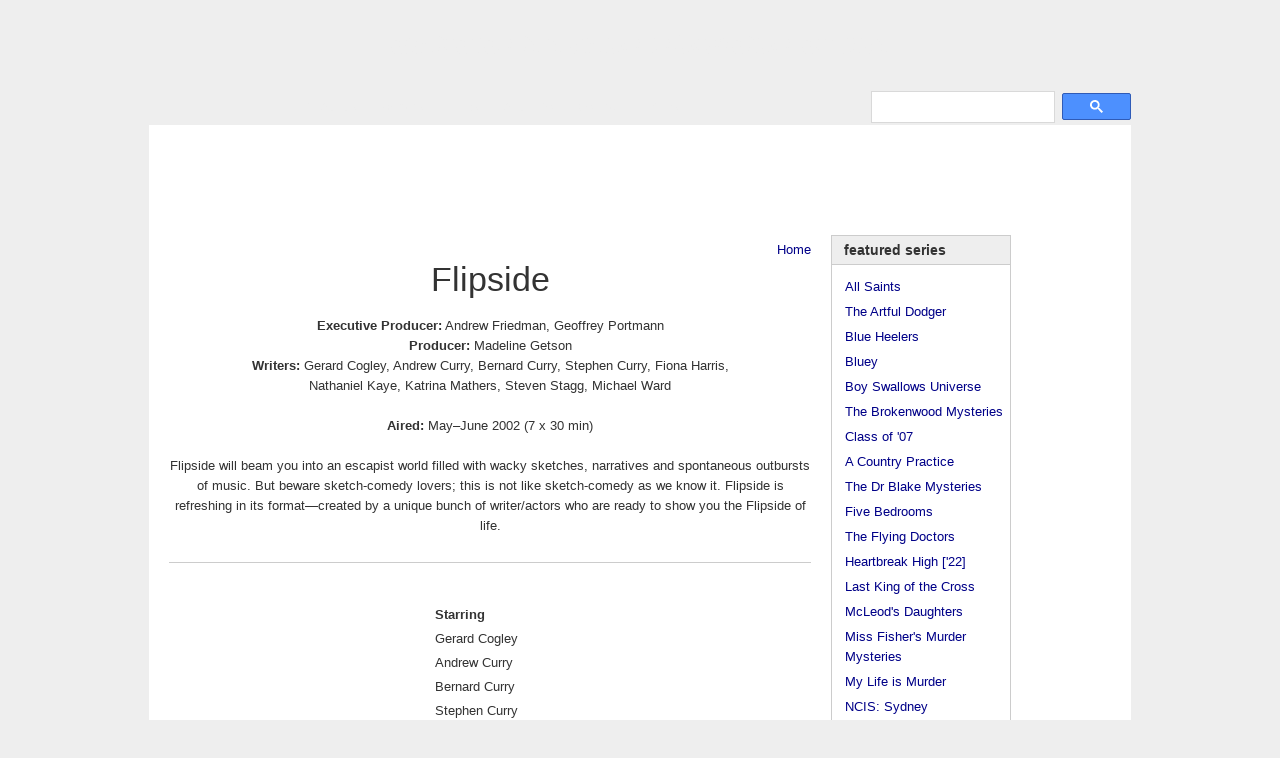

--- FILE ---
content_type: text/html
request_url: http://www.australiantelevision.net/flipside.html
body_size: 3814
content:
<!DOCTYPE html PUBLIC "-//W3C//DTD XHTML 1.0 Transitional//EN" "http://www.w3.org/TR/xhtml1/DTD/xhtml1-transitional.dtd"><html xmlns="http://www.w3.org/1999/xhtml" xml:lang="en" lang="en"><head><title>Australian Television: Flipside</title><meta name="keywords" content="Flipside, Australia, television, tv series, ABC,comdey, sketch-comedy, Gerard Cogley, Andrew Curry, Bernard Curry, Stephen Curry, Fiona Harris, Nathaniel Kaye, Katrina Mathers, Steven Stagg" /><meta name="description" content="A site for Australian television shows. Episode guides, cast info, themes, links, etc" /><meta http-equiv="Content-Language" content="en" /><meta http-equiv="Content-Type" content="text/html; charset=iso-8859-1" /><meta http-equiv="imagetoolbar" content="no" /><link rel="shortcut icon" href="/favicon.ico" /><link media="screen" rel="stylesheet" type="text/css" href="includes/style.css" /><script type="text/javascript" src="includes/global.js"></script></head><body id="atia">

<!--BEGINNING OF NAVIGATION INCLUDE-->
<table id="frame" width="100%" border="0" cellspacing="0" cellpadding="0">
<tr><td colspan="3" id="header">
<h1><a href="http://www.australiantelevision.net/"><span id="oztia">australian</span><span id="nztia"></span> television information archive</a></h1>
<!--<img style="float:right; padding-bottom:20px" src="/media/21years.png" height="62" width="180" alt="1998 - 2019" title="est. Oct 30, 1998" />-->
</td></tr>
<tr><td colspan="1" id="navigation">
<div  id="menu">
<ul id="navlist">
<li><a href="/list.html">TV Series</a></li>
<li><a href="/awards/awards.html">Awards</a></li>
<li><a href="/links/actors.html">Links</a></li>
<li><a href="/about.html">Site Info</a></li>
<li><a href="/contact.html">Contact</a></li>
<li><a href="/merchandise/index.html">DVDs</a></li>
</ul>
</div>

</td>
<td id="search" colspan="2">
<!--SEARCH-->
<div id="topsearch">
<script>
  (function() {
    var cx = 'partner-pub-5798380076461484:egza61-ul0h';
    var gcse = document.createElement('script');
    gcse.type = 'text/javascript';
    gcse.async = true;
    gcse.src = 'https://cse.google.com/cse.js?cx=' + cx;
    var s = document.getElementsByTagName('script')[0];
    s.parentNode.insertBefore(gcse, s);
  })();
</script>
<gcse:searchbox-only></gcse:searchbox-only>
</div>
<!--END SEARCH-->

</td></tr>
<tr><td colspan="3" id="leaderboard">

<script async src="//pagead2.googlesyndication.com/pagead/js/adsbygoogle.js"></script>
<!-- Large leaderboard -->
<ins class="adsbygoogle"
     style="display:inline-block;width:970px;height:90px"
     data-ad-client="ca-pub-5798380076461484"
     data-ad-slot="2590763868"></ins>
<script>
(adsbygoogle = window.adsbygoogle || []).push({});
</script>

</td></tr>
<tr><td rowspan="3" valign="top" id="content">
<!--END OF NAVIGATION INCLUDE-->

<div class="nav"><a href="index.html">Home</a></div><div class="top-show2"><h2 class="logo">Flipside</h2><b>Executive Producer:</b> Andrew Friedman, Geoffrey Portmann<br /><b>Producer:</b> Madeline Getson<br /><b>Writers:</b> Gerard Cogley, Andrew Curry, Bernard Curry, Stephen Curry, Fiona Harris,<br />Nathaniel Kaye, Katrina Mathers, Steven Stagg, Michael Ward<br /><br /><b>Aired:</b> May&#8211;June 2002 (7 x 30 min)<br /><br />Flipside will beam you into an escapist world filled with wacky sketches, narratives and spontaneous outbursts of music. But beware sketch-comedy lovers; this is not like sketch-comedy as we know it. Flipside is refreshing in its format&#8212;created by a unique bunch of writer/actors who are ready to show you the Flipside of life.<hr /></div><table class="cast"><tr><th>Starring</th></tr><tr><td>Gerard Cogley</td></tr><tr><td>Andrew Curry</td></tr><tr><td>Bernard Curry</td></tr><tr><td>Stephen Curry</td></tr><tr><td>Fiona Harris</td></tr><tr><td>Nathaniel Kaye</td></tr><tr><td>Katrina Mathers</td></tr><tr><td>Steven Stagg</td></tr></table><h3 class="sites">Other Sites:</h3><ul class="link"><li><a href="http://www.abc.net.au/flipside/" target="_blank">Flipside - official site</a></li></ul>
<!--END OF CONTENT and START OF SIDEBAR INCLUDE-->

</td><!--CONTENT-->
<td valign="top" id="sidebar">
<div class="list">
<dl>
<dt>Featured Series</dt>
<dd><a href="/as/allsaints.html">All Saints</a></dd>
<dd><a href="/the-artful-dodger/">The Artful Dodger</a></dd>
<dd><a href="/bh/blueheelers.html">Blue Heelers</a></dd>
<dd><a href="/bluey/">Bluey</a></dd>
<dd><a href="/boy-swallows-universe">Boy Swallows Universe</a></dd>
<dd><a href="/newzealand/brokenwood-mysteries/">The Brokenwood Mysteries</a>
<dd><a href="/class-of-07/">Class of '07</a></dd>
<dd><a href="/acp/acp.html">A Country Practice</a></dd>
<dd><a href="/doctor-blake-mysteries/">The Dr Blake Mysteries</a></dd>
<dd><a href="/five-bedrooms/">Five Bedrooms</a></dd>
<dd><a href="/flyingdoctors/">The Flying Doctors</a></dd>
<dd><a href="/heartbreak-high/">Heartbreak High ['22]</a></dd>
<dd><a href="/last-king-of-the-cross/">Last King of the Cross</a></dd>
<dd><a href="/mcleod/mcleod.html">McLeod's Daughters</a></dd>
<dd><a href="/miss-fishers-murder-mysteries/">Miss Fisher's Murder Mysteries</a></dd>
<dd><a href="/my-life-is-murder/">My Life is Murder</a></dd>
<dd><a href="/ncis-sydney/">NCIS: Sydney</a></dd>
<dd><a href="/the-office/">The Office</a></dd>
<dd><a href="/offspring/">Offspring</a></dd>
<dd><a href="/packedtotherafters/">Packed To The Rafters</a></dd>
<dd><a href="/a-place-to-call-home/">A Place To Call Home</a></dd>
<dd><a href="/return-to-paradise/">Return to Paradise</a></dd>
<dd><a href="/royal-flying-doctor-service/">Royal Flying Doctor Service</a></dd>
<dd><a href="/satisfaction/">Satisfaction</a></dd>
<dd><a href="/ten-pound-poms/">Ten Pound Poms</a></dd>
<dd><a href="/territory/">Territory</a></dd>
<dd><a href="/thank-god-youre-here/">Thank God You're Here</a></dd>
<dd><a href="/thou-shalt-not-steal/">Thou Shalt Not Steal</a></dd>
<dd><a href="/the-tourist/">The Tourist</a></dd>
<dd><a href="/the-twelve/">The Twelve</a></dd>
<dd><a href="/upright/">Upright</a></dd>
<dd><a href="/underbelly/">Underbelly</a></dd>
<dd><a href="/wentworth/">Wentworth</a></dd>
<dd><a href="/wolf-like-me/">Wolf Like Me</a></dd>



<dt>Miscellaneous</dt>
<dd><a href="/list.html">TV Series</a></dd>
<dd><a href="/telemovies/telemovies.html">Telemovies &amp; miniseries</a></dd>
<dd><a href="/inproduction.html">In production</a></dd>
<dd><a href="/awards/awards.html">Industry Awards</a></dd>

<dt>Links</dt>
<dd><a href="/links/industry.html">Industry sites</a></dd>
<dd><a href="/links/actors.html">Actors and actresses</a></dd>
<dd><a href="/links/other.html">Australian TV sites</a></dd>

<dt>Site Info</dt>
<dd><a href="/about.html">About</a></dd>
<dd><a href="/faq.html">FAQ</a></dd>
<dd><a href="/updates.html">Update history</a></dd>
<dd><a href="/viewing.html">My viewing</a></dd>
<dd><a href="/privacy.html">Privacy Policy</a> </dd>


</dl>
</div><!--list-->
</td>

<td valign="top" id="sky">
<script async src="//pagead2.googlesyndication.com/pagead/js/adsbygoogle.js"></script>
<!-- 120Sky -->
<ins class="adsbygoogle"
     style="display:inline-block;width:120px;height:600px"
     data-ad-client="ca-pub-5798380076461484"
     data-ad-slot="7781740662"></ins>
<script>
(adsbygoogle = window.adsbygoogle || []).push({});
</script>
</td></tr>


<tr><td colspan="2" id="rect" valign="top" style="margin-top: 1em;">

<div class="mrad">

<script async src="//pagead2.googlesyndication.com/pagead/js/adsbygoogle.js"></script>
<!-- 300x600 Wide Sky -->
<ins class="adsbygoogle"
     style="display:inline-block;width:300px;height:600px"
     data-ad-client="ca-pub-5798380076461484"
     data-ad-slot="4279919865"></ins>
<script>
(adsbygoogle = window.adsbygoogle || []).push({});
</script>

</div>


</td></tr>
<!--END OF SIDEBAR INCLUDE-->


<tr><td id="fill1"><br /></td><td id="fill2"><br /></td></tr><tr><td colspan="3" id="footer">"Flipside" page created January 21, 2002<br /><!-- google_ad_section_end --> 


<!--begin footer include-->
Australian Television Information Archive <a href="http://www.australiantelevision.net">&lt;www.australiantelevision.net&gt;</a><br />
Website, original content and design &copy; 1998-2026 T. Zuk, All Rights Reserved<br />

<script language =" JavaScript" type ="text/javascript">
var now = new Date();
var then = new Date("October 30, 1998");
var gap =  now.getTime() - then.getTime();
gap = Math.floor(gap / (1000 * 60 * 60 * 24));
document.write(gap);
document.write(" days online.");
</script>

<span id="counter">
<!-- Start of StatCounter Code -->
<script type="text/javascript">
var sc_project=178399; 
var sc_invisible=1; 
var sc_security=""; 
</script>

<script type="text/javascript"
src="http://www.statcounter.com/counter/counter_xhtml.js"></script><noscript>
<div class="statcounter"><a title="free hit counter" class="statcounter" href="http://statcounter.com/free_hit_counter.html"><img class="statcounter"
src="http://c.statcounter.com/178399/0//1/" alt="free hit counter" /></a></div></noscript>
<!-- End of StatCounter Code -->

</span>
<script src="http://www.google-analytics.com/urchin.js" type="text/javascript">
</script>
<script type="text/javascript">
_uacct = "UA-346898-1";
urchinTracker();
</script>
<!--end footer include-->


</td></tr><!--END OF FOOTER--></table><!--END LAYOUT TABLE--></body></html>

--- FILE ---
content_type: text/html; charset=utf-8
request_url: https://www.google.com/recaptcha/api2/aframe
body_size: 113
content:
<!DOCTYPE HTML><html><head><meta http-equiv="content-type" content="text/html; charset=UTF-8"></head><body><script nonce="tiYcoBWQbau0gMOjnxkJ2g">/** Anti-fraud and anti-abuse applications only. See google.com/recaptcha */ try{var clients={'sodar':'https://pagead2.googlesyndication.com/pagead/sodar?'};window.addEventListener("message",function(a){try{if(a.source===window.parent){var b=JSON.parse(a.data);var c=clients[b['id']];if(c){var d=document.createElement('img');d.src=c+b['params']+'&rc='+(localStorage.getItem("rc::a")?sessionStorage.getItem("rc::b"):"");window.document.body.appendChild(d);sessionStorage.setItem("rc::e",parseInt(sessionStorage.getItem("rc::e")||0)+1);localStorage.setItem("rc::h",'1768895315394');}}}catch(b){}});window.parent.postMessage("_grecaptcha_ready", "*");}catch(b){}</script></body></html>

--- FILE ---
content_type: text/css
request_url: http://www.australiantelevision.net/includes/style.css
body_size: 16465
content:
/***************************************************/
/* australiantelevision.net */
/* css layout converted back to table layout: July 30, 2004 */
/* fixed width redesign: June 01, 2007 */
/* last full revision: May 2018 */
/*******************************************/

body, td , p, dd, li {
color: #333;
font: 13px/1.6 Verdana, Geneva, sans-serif;
}

h1,h2,h3,h4 {
}

body {
margin: 0;
padding: 0;
background: #eee url(../media/2018bgAUS24.jpg);
background-repeat: no-repeat;
background-position: center top;
background-attachment: fixed;
}

body.nz {
margin: 0;
padding: 0;
background: #eee url(../media/2018bgNZ24.jpg);
background-repeat: no-repeat;
background-position: center top;
background-attachment: fixed;
}

.abc p.sum, .bio p, .mcleod p, .misc p, .bio p, .bio3 p, .bio5 p {
color: #008;
}

a {
color: #008;
}

a:hover {
color: #00f;
}
/********** STRUCTURE ***********/
#frame {
width: 982px;
margin: auto;
}

#header {
width: 100%;
height: 90px;
margin: 0;
padding: 0;
text-align: center;
}

#navigation, #search {
height: 35px;
margin: 0;
padding: 0;
text-align: center;
}

#topsearch {
float:right
}

/******* SEARCH BOX CUSTOMIZATION ********/
.gsc-search-box {
margin:0px 0 0 0 !important; 
padding:0 !important; 
width:260px !important;
}

#gsc-i-id1 {
margin-top:-2px !important; 
height:23px !important;
font: 13px/1.6 Verdana, Geneva, sans-serif !important;
}

.gsc-search-button {
margin-left:-5px !important; 
}
/********** G SEARCH BOX ***********/

#leaderboard {
height: 110px;
text-align: center;
margin: 0;
padding: 0;
background-color: #fff;
}

#content {
width: 100%;
margin: 0;
padding: 20px;
background: #fff;
}

#sidebar {
width: 180px;
height: 900px;
margin: 0;
background-color: #fff;
border: 1px solid #ccc;
}

#sky {
width: 120px;
height: 900px;
margin: 0;
background-color: #fff;
}

#rect {
width: 300px;
height: 600px;
text-align: center;
vertical-align: top;
margin: 0;
padding: 20px 0!important;
background-color: #fff;
}

#fill1, #fill2 {
background-color: #fff;
}

#fill1, #fill2, #fill1 iframe, #fill1 * {
vertical-align: top;
}

#footer {
width: 100%;
text-align: center;
font-size: 90%;
color: #aaa;
padding: 15px 20px 20px;
margin: 0;
background-color: #fff;
border-top: 1px solid #eee;
}
/********** HEADER ***********/
#header h1 {
margin: 0;
font: italic 2.25em 'Trebuchet MS', Arial, Sans-serif;
text-transform: lowercase;
}

#header h1 a {
color: #eee;
padding-bottom: 0;
text-decoration: none;
}

#header h1 a:hover {
color: #fff;
border-bottom: 0 solid #fff;
}

.nz #oztia {
display:none;
}

.nz #nztia:after {
content: "australia & NZ"
}

/************* HEADER NAV BAR ****************/
#menu ul {
list-style: none;
padding: 0px 0;
margin: 0;
}

#menu li {
padding: 0 10px;
display: inline;
}

#menu li a {
color: #eee;
font-weight: normal;
text-decoration: none;
border-bottom: none;
}

#menu li a:hover {
color: #fff;
border-bottom: 1px solid #fff;
}
/************* SIDEBAR LIST ****************/
.list {
margin: 0;
padding: 0;
}

.list dl {
margin: 0;
padding: 0;
list-style: none;
}

.list dt {
padding: 6px 0 6px 12px;
margin: 0 0 10px 0;
font: bold 1.1em 'Trebuchet MS', Arial, Sans-serif;
text-transform: lowercase;
border-bottom: 1px solid #ccc;
background-color: #eee;
}

.list dd {
margin: 0;
padding: 2px 0 3px 1em;
display:block;
}

.list dd+dt {
padding: 6px 0 6px 12px;
margin: 16px -1px 10px -1px;
border: 1px solid #ddd;
}

.list a {
display:block;
text-decoration: none;
}

.list a:hover {
text-decoration: underline;
background-color: #fff;
}
/********** FRONT PAGE ***********/

#mainpage{
margin-top:-18px;
}

.box {
margin: 0 0 4em 0;
padding: 0;
}

.box p {
margin: -1em 1em 1em;
font-size: 95%;
}

.box h2 {
font: bold 1.4em 'Trebuchet MS', Arial, Sans-serif;
color: #333;
margin: 0;
padding: 6px 13px;
background: #efefef;
border-left: 3px solid #ccc;
}

.box dl {
margin: 0;
padding: 0;
font-size: 100%;
line-height: 1.2em;
}

.box dt {
font-weight: bold;
font-size: 1em;
margin: 2em 0 0;
padding: 0;
}

.box dt h3 {
margin: 1em 0 0;
padding: 0;
font: 1.2em 'Trebuchet MS', Arial, Sans-serif;
}

.box dt h3 a {
text-decoration: none;
}

.box dt h3 a:hover {
text-decoration: none;
}

dd.blurb {
margin: .5em 0 0 0em;
padding: 0;
}

dd.url {
font-size: 95%;
color: #ccc;
margin: .5em 0 0 1em;
padding: 0;
}

dl#updates dt, dl#dvd dt, dl#bday dt {
font-weight: bold;
font-size: 1em;
margin: 2em 0 0 1em;
padding: 0;
}

dl#updates dd {
display: list-item;
list-style: none inside;
padding-left:1em !important;
background-image: url(../media/update-bullet.gif);
background-repeat: no-repeat;
background-position: left top;
}

dl#updates dd, .box dl#dvd dd, .box dl#bday dd {
margin: .5em 0 0 1em;
padding: 0;
}
/************* LIST PAGES ****************/

table#list {
width:100%;
padding:0;
margin: -2em auto 0 auto;
}

td#sort {
width:100%;
vertical-align: text-top;
}

td#col1 {
vertical-align: text-top;
width:48%;
}

td#col2 {
vertical-align: text-top;
padding-left: 2em;
width:52%;
}

.showlist {
margin: 0;
padding: 0;
list-style: none;
}

.showlist dt {
width: 80%;
font: bold 1.4em 'Trebuchet MS', Arial, Sans-serif;
color: #333;
border-left: 3px solid #ddd;
background: #efefef;
margin: 2em -14px 1em 0px;
padding: 6px 13px;
}

.showlist dd  {
margin: 0;
padding: .5em 0 0 1em;
}

.showlist dd.notyet {
margin: 0;
padding: .5em 0 0 2em;
color: #aaa;
}

.showlist a {
text-decoration: none;
}

.showlist a:hover {
text-decoration: underline;
}

.showlist dt a {
text-decoration: underline;
}

.showlist dt a:hover {
text-decoration: underline;
}

dd.ind a {
margin-left: 1em;
}
/************* GENERAL PAGE HEADERS AND SUBHEADERS **************/
.nav {
text-align: right;
margin: -15px 0 0 0;
padding: 0;
color: #999;
}

.nav a {
text-decoration: none;
}

.nav a:hover {
text-decoration: underline;
}

.top {
padding-bottom: 0.25em;
margin-bottom: 4em;
}

.top hr {
display: none;
}

.head {
text-align: left;
font: 2em 'Trebuchet MS', Arial, Sans-serif;
margin: 5px 0 0 0;
padding: 0;
border-bottom: 0px solid #ddd;
}

.sub {
text-align: left;
margin: 0;
padding: .75em 0 0;
line-height: 1.5em;
}

.sub a {
text-decoration: underline;
}
/************* SHOW MAIN PAGES **************/
h2.logo {
text-align: center;
margin: 0 auto;
padding: 0 0 0.5em;
font: 2.6em 'Trebuchet MS', Arial, Sans-serif;
;
}

h2.logo img, img.logo {
display: block;
margin: 0 auto;
}

.top-show {
text-align: center;
padding: 0;
margin: 0;
}

.top-show2 {
text-align: center;
padding: 0;
margin: 0;
}

.top-show2 hr {
height: 1px;
margin: 2em 0;
border: 0;
color: #ccc;
background-color: #ccc;
}

.menu {
margin: 2em 0;
text-align: center;
border-color: #ddd;
border-style: solid;
border-width: 1px 3px;
background: #fff;
}

.menu ul {
width: 95%;
display: block;
margin: 0.5em auto;
padding: 2px;
}

.menu ul li {
display: inline;
margin: 0 auto;
padding: 0 0.6em;
}

.cast {
width: auto;
padding: 0;
margin: 3em auto 2em;
;
}

.cast tr th {
text-align: left;
font-weight: bold;
}

.cast tr td {
text-align: left;
padding: 1px 1.5em 1px 1px;
margin: 0;
}

.castphoto, .video {
margin: 1em auto 2em;
padding: 3px;
background: #fff;
border: 3px solid #ddd;
}
/************* EPISODE GUIDES **************/
/* abc = standard summary with image */
/* mcleod = stacked credits to the left, summary on the right, no img */
.abc {
width: 530px;
margin-left: auto;
margin-right: auto;
margin-bottom: 3em;
padding: 0;
border: 1px dotted #fff !important;
}

.abc p {
margin: 1em 0;
}

.sum em, .mcleod em {
color: #f7f7f7;
}

.abc h3, .bio h3, .bio3 h3, .bio5 h3, .video h3, .mcleod h3, .awards h3, .article h3 {
font: bold 1.4em 'Trebuchet MS', Arial, Sans-serif;
color: #333;
border-left: 8px solid #ddd;
background: #efefef;
margin: 0 -14px 1em -14px;
padding: 6px 13px;
}

.abc img {
float: right;
margin: 0 -1em 1em 1em;
padding: 0;
}

/*  for guides using one 520 wide image between credits and summary  */
.abc img.singlewide {
float:left; 
margin: 0 1em 1em 0;
padding: 0;
}

/*  float left on below removes the above ".abc img" styles for guides with the super simple slider to make imgs flush to left of the parent abc div */

.abc .slider {
margin: 0;
padding:0;
}

.abc .slider img {
float:left;
width:520px;
padding: 2px;
margin: 0 0 1em 0;
border:3px solid #ddd;
}

.abc a img {
border: 1px solid #005;
}

.abc a:hover img {
border: 1px solid #00f;
}

.abc dl dt {
margin: 1em 0 0 0;
padding: 0;
font-weight: bold;
}

.abc dl dd {
margin: 0;
padding: 0;
}

.abc hr {
height: 1px;
margin: 2em 0;
border: 0;
color: #ddd;
background-color: #ddd;
}
/* vertical cast list used on one ep per page format typically using 500px img slider */
ul#castlist {
list-style: none;
padding: 0;
margin: 0;
}

#castlist li {
padding: 1px 0;
margin: 0;
}

#castlist p.sum {
margin: 1em 0;
}

#castlist a {
text-decoration: underline;
}

ul.gc {
margin: 0 0 1em;
padding: 0;
}

ul.gc li {
display: inline;
list-style-type: none;
}

ul.gc:hover li {
display: block;
list-style-type: none;
}

.mcleod {
clear: left;
width: 520px;
margin: 0 auto 4em auto;
padding: 0;
border: 1px solid #fff !important;
}

.mcleod .cast, .mcleod .cast ul li {
font-size: 95%;
}

.mcleod .info {
float: left;
width: 230px;
margin: 0 10px 0 0;
padding: 0 10px 0 0;
border-right: 1px solid #fff;
}

.mcleod .cast {
clear: left;
float: left;
width: 230px;
margin: 0 10px 0 0;
padding: 15px 10px 0 0;
border-right: 1px solid #fff;
}

.mcleod ul {
list-style: none;
margin: 0 0 0 10px;
padding: 0;
text-indent: -10px;
}

.mcleod p {
margin: 0 0 .75em 250px;
}

.mcleod img {
float: right;
border: 1px solid #000;
margin: 0 0 0.5em 0.5em;
}

#mcleodsubimgs {
width: 560px;
padding: 0 0 5px;
margin: 15px auto 15px auto;
border: 0px solid #000;
border-bottom: 2px solid #000;
text-align: center;
}

img#stormworld {
float: left;
border: 1px solid #ddd;
margin: 1em 0 1.5em 0;
padding: 1px;
width: 500px;
}


/*************** BIO PAGES *****************/

.bio:after, .bio5:after {
content: "";
display: table;
clear: both;
}

.bio, .bio5 {
clear: left;
width: 500px;
margin-left: auto;
margin-right: auto;
margin-bottom: 4em;
padding: 0;
border: 1px solid #fff !important;
}

.bio h4 {
font-size: 100%;
font-weight: bold;
}

.bio img {
float: left;
margin: .5em 1em 1em 0;
padding: 1px;
border: 1px solid #ddd;
}

.bio img.right {
float: right;
margin: .5em 0 1em 1em;
padding: 1px;
border: 1px solid #ddd;
}

.bio p {
margin-top: 1em;
}

.bio img + img, .abc img + img {
margin-top: -11px;
border-width: 0;
}

/* BIO5 same as BIO but no wrap on text, use with 150w pics*/

.bio5 p {
margin: 1em 0 0 180px;
}

.bio5 img {
float: left;
margin: 0 2em 0 0;
padding: 2px;
border: 1px solid #ccc !important;
background:#fff;
}

/*********** BIO3 is for pages with bios  **********/

.bio3 {
width: 500px;
margin-left: auto;
margin-right: auto;
}

.bio3 p {
clear: left;
}

.bio3 p a {
font-weight: normal;
}

.bio3 hr {
width: 100%;
height: 1px;
margin: 2em 0;
border: 0;
background-color: #ddd;
color: #ddd;
}

.slouname {
margin: 0 0 1em;
float: left;
width: auto;
}

.sidebar {
float: right;
width: auto;
margin: 0 -1em 1em 1em;
padding: 0;
text-align: center;
}

.bio3 .sidebar img {
padding: 2px;
border: 1px solid #ddd !important;
}

.bio3 .sidebar p {
font-size: 95%;
text-align: left;
margin: 2em 0;
padding: 0 0 0 1em;
font-weight: bold;
color: #000;
border-left: 1px solid #ddd;
line-height:1.8;
}

/************* IMG GALLERIES **************/
table.gallery {
margin: 0 auto;
}

table.gallery tr td {
padding: 3px;
}

table.gallery tr td img {
padding : 1px;
border: 1px solid #ccc; 
}

table#borderedimages tr td img {
border-width: 0;
}

.as2009gallery {
width: 520px;
padding: 0;
margin: 0 auto;
list-style: none;
}

.as2009gallery ul {
margin: 0;
padding: 0;
}

.as2009gallery li {
float: left;
margin: 4px 3px;
padding: 0;
}

.as2009gallery li img {
padding: 1px;
}

.firegallery {
width: 626px;
margin: auto;
padding: 0;
list-style: none;
}

.firegallery li {
float: left;
width: 202px;
text-align: left;
padding: 0px 3px;
}

.firegallery img {
padding: 1px;
border: 1px solid #ddd;
background-color: #fff;
}
/************* CAST GALLERIES **************/
.castgallery {
margin: -3em auto 0 auto;
padding: 0;
width: 510px;
list-style: none;
background-color: #fff;
}

.castgallery li {
display: inline-block; 
vertical-align: top;
width: 166px;
text-align: center;
padding-bottom: 0;
}

.castgallery img {
padding: 2px;
border: 1px solid #ddd;
}

.castgallery p {
margin: .5em 0 2em 0;
padding: 0;
}

.castgallery span {
font-weight: bold;
}
/************* ARTICLE PAGES **************/
#artlist {
width: 90%;
border-collapse: collapse;
margin-left: auto;
margin-right: auto;
}

#artlist tr td {
padding: 0.6em 1em;
}

#artlist td + td {
white-space: nowrap;
}

#artlist tr:nth-child(even) {
    background: #f6f6f6;
}

.article {
width: 500px;
margin: 0 auto 2em;
padding: 0;
background-color: #fff;
}

.captioned {
float: right;
margin: 4em 0 1.5em 1.5em;
border-bottom: 1px solid #ddd;
}

.captioned p {
font-size: 95%;
color: #666;
margin-top: 0.5em;
margin-bottom: 0.5em;
}

.captioned img {
border: 1px solid #ddd !important;
}

.pullr {
font-size: 150%;
font-weight: bold;
width: 200px;
float: right;
margin: 1em 0 1em 1em;
}

img.right {
float: right;
border: 1px solid #ddd !important;
margin: 0 0 1em 1em;
}

img.left {
float: left;
border: 1px solid #ddd !important;
margin: 0 1em 1em 0;
}

img.right-no-border {
float: right;
margin: 5px;
}

img.left-no-border {
float: left;
margin: 5px;
}

.articlead {
margin: 1em 0 0;
}

.credit {
font-size: 100%;
text-align: left;
padding: .5em 1em;
margin: 2em 0 0 -1em;
border-left: 3px solid #ddd;
}
/************* SHOW AWARD PAGES **************/
.awards {
width: 540px;
margin: 3em auto;
padding: 0;
border: 1px dotted #fff !important;
}


.awards h3 {
margin-top:3em !important;
}

.awards h2 {
font: bold 1.4em 'Trebuchet MS', Arial, Sans-serif;
color: #333;
margin:auto;
text-align:center;
padding:0;
margin-bottom:-1em !important;
}

.awards ul {
margin: 0 auto 3em;
padding: 0 1em;
}

.awards ul li {
margin: 0;
padding: 0;
}

.awards ul li.winner {
color: #00e;
}

table.logie {
width: 95%;
margin-left: auto;
margin-right: auto;
border-collapse: collapse;
}

table.logie .year {
color: #812e00;
background-color: #ccd;
}

table.logie tr h3 {
padding: 0.25em;
margin: 0;
}

table.logie tr {
border-bottom: 1px solid #ddd;
}

.award {
font-size: 120%;
font-weight: bold;
color: #0B2B5B;
padding: 0;
margin-top: 2em;
margin-bottom: 0;
}

.noms {
font-size: 95%;
margin: 0.25em 0 0 1em;
}
/************* SHOW LINK LISTS **************/
h3.sites {
font-size: 120%;
font-weight: bold;
margin-top: 3em;
}

ul.link {
list-style: disc;
}

ul.link li {
margin: 0.3em;
}

dl.link {
margin: 0 10%;
padding: 0;
list-style: none;
}

dl.link dt {
color: red;
font-weight: bold;
margin-top: 1.5em;
}

dl.link dd {
margin: 0.5em 0 0 2em;
}

dl.link a:visited {
color: #666;
}
/************* TELEMOVIES LIST **************/
dl.list a {
font-size: 100%;
text-decoration: underline;
}

dl.list dt {
margin: 1.5em 0 0 0;
}
/************* AFTER TWIST/ MCLEOD **************/
.location {
width: 618px;
margin: 5em auto;
padding: 0;
overflow: auto;
}

.location h3 {
clear: left;
margin: 0;
padding: .5em;
font: bold 1.5em 'Trebuchet MS', Arial, Sans-serif;
color: #333;
border-bottom: 3px solid #ccc;
background-color: #eee;
text-align: center;
}

.location img {
margin: 0;
padding: 1px;
border: 1px solid #ddd;
}

.location p {
width: 308px;
float: left;
margin: 15px 0 0 0;
}
/************* UPDATE ARCHIVE **************/
dl.update {
margin: auto;
width: 520px;
}

dl.update dt {
font: bold 1.4em 'Trebuchet MS', Arial, Sans-serif;
color: #333;
border-left: 3px solid #ddd;
background: #efefef;
margin: 2em -14px 1em -18px;
padding: 6px 13px;
}

dl.update dd {
margin: 0 0 0 2em;
padding-bottom: .5em;
display: list-item;
list-style: circle outside;
}
/************* MISCELLANEOUS **************/
.center {
text-align: center;
margin: auto;
}

.margin {
margin-left: 30px;
margin-right: 30px;
}

.new {
color: #f00;
font-weight: bold;
}

.smaller {
font-size: 95%;
}

table.guest {
width: 510px;
margin-left: auto;
margin-right: auto;
margin-bottom: 2em;
border: 1px solid #ddd !important;
}

table.guest tr td {
text-align: center;
}

table.guest tr td img {
vertical-align: top;
border: 1px solid #ddd !important;
}

.vip {
color: #900;
}

.vip a {
color: #900;
}

p.note {
color: #333;
}

.clearer {
clear: left;
line-height: 0;
height: 0;
}
/********************* end *******************/